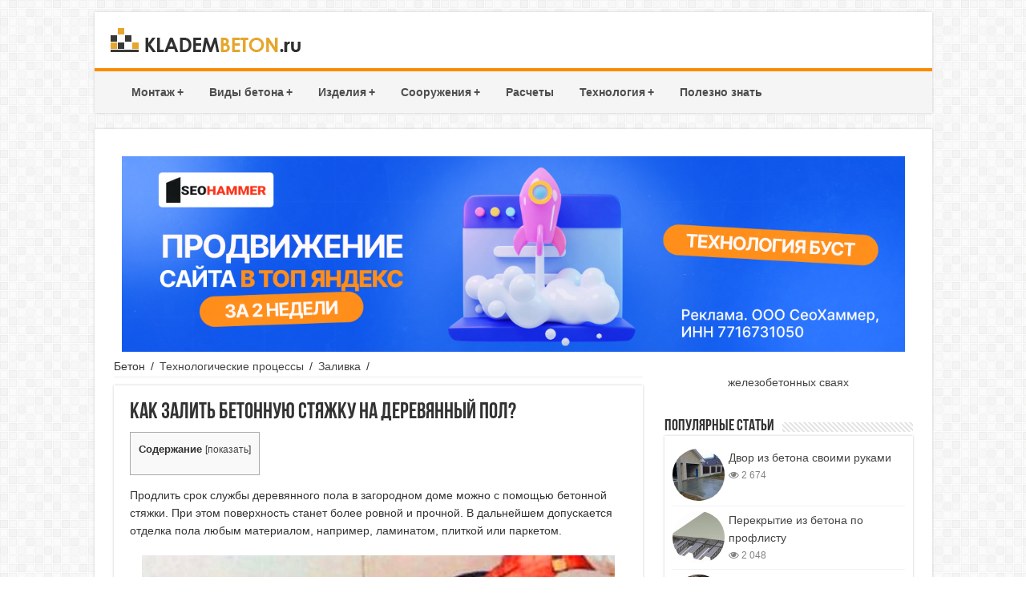

--- FILE ---
content_type: text/html
request_url: https://kladembeton.ru/tehnologija/zalivka/betonnaya-styazhka-na-derevyannyj-pol.html
body_size: 16108
content:
<!DOCTYPE html><html><head>

<script type="text/javascript" src="https://setmar.ru/imgs/js/jquery.js"></script>
<script type="text/javascript" src="https://setmar.ru/imgs/js/jquery.cycle2.js"></script>
<script type="text/javascript" src="https://setmar.ru/imgs/js/ealinkgo.js"></script>
<link rel="stylesheet" type="text/css" href="/wp-content/cache/minify/4cf83.css" media="all" />
<meta charset="UTF-8" />
<script>var block_classes = ["content_rb", "cnt32_rl_bg_str", "rl_cnt_bg"];

    function addAttrItem(className) {
        if (document.querySelector("." + className) && !block_classes.includes(className)) {
            block_classes.push(className);
        }
    }</script>





<title>Бетонная стяжка на деревянный пол: технология и расчеты</title>
<meta name="description" content="Бетонная стяжка на деревянный пол - отличное решение для тех, кто решил продлить эксплуатацию деревянного напольного покрытия. Проводится заливка стяжки по определенным правилам, с учетом всех рекомендаций."/><style id='__EPYT__style-inline-css' type='text/css'>.epyt-gallery-thumb{width:33.333%}</style>
<script  src='/wp-includes/js/jquery/jquery.js'></script>
<script  src='/wp-includes/js/jquery/jquery-migrate.min.js'></script>

<script  src='/wp-content/plugins/youtube-embed-plus/scripts/ytprefs.min.js'></script> <link rel="shortcut icon" href="/wp-content/themes/beton/favicon.ico" title="Favicon" /> <!--[if IE]>
<script type="text/javascript">jQuery(document).ready(function (){ jQuery(".menu-item").has("ul").children("a").attr("aria-haspopup", "true");});</script> <![endif]--> <!--[if lt IE 9]>
<script src="/wp-content/themes/beton/js/html5.js"></script>
<script src="/wp-content/themes/beton/js/selectivizr-min.js"></script> <![endif]--> <!--[if IE 9]><link rel="stylesheet" type="text/css" media="all" href="/wp-content/themes/beton/css/ie9.css" /> <![endif]--> <!--[if IE 8]><link rel="stylesheet" type="text/css" media="all" href="/wp-content/themes/beton/css/ie8.css" /> <![endif]--> <!--[if IE 7]><link rel="stylesheet" type="text/css" media="all" href="/wp-content/themes/beton/css/ie7.css" /> <![endif]-->
<style type="text/css" media="screen"></style><style type="text/css">.broken_link,a.broken_link{text-decoration:line-through}</style><style>.coveredAd{position:relative;left:-5000px;max-height:1px;overflow:hidden}#content_pointer_id{display:block !important;width:100% !important}.rfwp_removedMarginTop{margin-top:0 !important}.rfwp_removedMarginBottom{margin-bottom:0 !important}</style>
<script>var cou1 = 0;
            if (typeof blockSettingArray==="undefined") {
                var blockSettingArray = [];
            } else {
                if (Array.isArray(blockSettingArray)) {
                    cou1 = blockSettingArray.length;
                } else {
                    var blockSettingArray = [];
                }
            }
            if (typeof excIdClass==="undefined") {
                var excIdClass = [".percentPointerClass",".content_rb",".cnt32_rl_bg_str",".rl_cnt_bg",".addedInserting","#toc_container","table","blockquote"];
            }
            if (typeof blockDuplicate==="undefined") {
                var blockDuplicate = "yes";
            }                        
            if (typeof obligatoryMargin==="undefined") {
                var obligatoryMargin = 0;
            }
            blockSettingArray[cou1] = [];
blockSettingArray[cou1]["minSymbols"] = 0;
blockSettingArray[cou1]["maxSymbols"] = 0;
blockSettingArray[cou1]["minHeaders"] = 0;
blockSettingArray[cou1]["maxHeaders"] = 0;
blockSettingArray[cou1]["id"] = '29'; 
blockSettingArray[cou1]["sc"] = '0'; 
blockSettingArray[cou1]["text"] = '<div id=\"content_rb_181703\" class=\"content_rb\" data-id=\"181703\"></div>'; 
blockSettingArray[cou1]["setting_type"] = 1; 
blockSettingArray[cou1]["elementCss"] = "default"; 
blockSettingArray[cou1]["element"] = "h1"; 
blockSettingArray[cou1]["elementPosition"] = 0; 
blockSettingArray[cou1]["elementPlace"] = 1; 
cou1++;
blockSettingArray[cou1] = [];
blockSettingArray[cou1]["minSymbols"] = 0;
blockSettingArray[cou1]["maxSymbols"] = 0;
blockSettingArray[cou1]["minHeaders"] = 0;
blockSettingArray[cou1]["maxHeaders"] = 0;
blockSettingArray[cou1]["id"] = '30'; 
blockSettingArray[cou1]["sc"] = '0'; 
blockSettingArray[cou1]["text"] = '<div id=\"content_rb_181702\" class=\"content_rb\" data-id=\"181702\"></div>'; 
blockSettingArray[cou1]["setting_type"] = 4; 
blockSettingArray[cou1]["elementCss"] = "default"; 
cou1++;
blockSettingArray[cou1] = [];
blockSettingArray[cou1]["minSymbols"] = 0;
blockSettingArray[cou1]["maxSymbols"] = 0;
blockSettingArray[cou1]["minHeaders"] = 0;
blockSettingArray[cou1]["maxHeaders"] = 0;
blockSettingArray[cou1]["id"] = '31'; 
blockSettingArray[cou1]["sc"] = '0'; 
blockSettingArray[cou1]["text"] = '<div id=\"content_rb_181701\" class=\"content_rb\" data-id=\"181701\"></div>'; 
blockSettingArray[cou1]["setting_type"] = 3; 
blockSettingArray[cou1]["elementCss"] = "default"; 
blockSettingArray[cou1]["element"] = ""; 
blockSettingArray[cou1]["directElement"] = ".sidebar-fix"; 
blockSettingArray[cou1]["elementPosition"] = 1; 
blockSettingArray[cou1]["elementPlace"] = 1; 
cou1++;
blockSettingArray[cou1] = [];
blockSettingArray[cou1]["minSymbols"] = 0;
blockSettingArray[cou1]["maxSymbols"] = 0;
blockSettingArray[cou1]["minHeaders"] = 0;
blockSettingArray[cou1]["maxHeaders"] = 0;
blockSettingArray[cou1]["id"] = '32'; 
blockSettingArray[cou1]["sc"] = '0'; 
blockSettingArray[cou1]["text"] = '<div id=\"content_rb_181704\" class=\"content_rb\" data-id=\"181704\"></div>'; 
blockSettingArray[cou1]["setting_type"] = 4; 
blockSettingArray[cou1]["elementCss"] = "default"; 
cou1++;
blockSettingArray[cou1] = [];
blockSettingArray[cou1]["minSymbols"] = 0;
blockSettingArray[cou1]["maxSymbols"] = 0;
blockSettingArray[cou1]["minHeaders"] = 0;
blockSettingArray[cou1]["maxHeaders"] = 0;
blockSettingArray[cou1]["id"] = '33'; 
blockSettingArray[cou1]["sc"] = '0'; 
blockSettingArray[cou1]["text"] = '<div id=\"content_rb_181705\" class=\"content_rb\" data-id=\"181705\"></div>'; 
blockSettingArray[cou1]["setting_type"] = 4; 
blockSettingArray[cou1]["elementCss"] = "default"; 
cou1++;
blockSettingArray[cou1] = [];
blockSettingArray[cou1]["minSymbols"] = 0;
blockSettingArray[cou1]["maxSymbols"] = 0;
blockSettingArray[cou1]["minHeaders"] = 0;
blockSettingArray[cou1]["maxHeaders"] = 0;
blockSettingArray[cou1]["id"] = '34'; 
blockSettingArray[cou1]["sc"] = '0'; 
blockSettingArray[cou1]["text"] = '<div id=\"content_rb_181706\" class=\"content_rb\" data-id=\"181706\"></div>'; 
blockSettingArray[cou1]["setting_type"] = 5; 
blockSettingArray[cou1]["elementCss"] = "default"; 
cou1++;
blockSettingArray[cou1] = [];
blockSettingArray[cou1]["minSymbols"] = 0;
blockSettingArray[cou1]["maxSymbols"] = 0;
blockSettingArray[cou1]["minHeaders"] = 0;
blockSettingArray[cou1]["maxHeaders"] = 0;
blockSettingArray[cou1]["id"] = '35'; 
blockSettingArray[cou1]["sc"] = '0'; 
blockSettingArray[cou1]["text"] = '<div id=\"content_rb_181708\" class=\"content_rb\" data-id=\"181708\"></div>'; 
blockSettingArray[cou1]["setting_type"] = 3; 
blockSettingArray[cou1]["elementCss"] = "default"; 
blockSettingArray[cou1]["element"] = ""; 
blockSettingArray[cou1]["directElement"] = ".comments-block"; 
blockSettingArray[cou1]["elementPosition"] = 1; 
blockSettingArray[cou1]["elementPlace"] = 1; 
cou1++;
console.log("bsa-l: "+blockSettingArray.length);</script>
<script>if (typeof window.jsInputerLaunch === 'undefined') {
        window.jsInputerLaunch = -1;
    }
    if (typeof contentSearchCount === 'undefined') {
        var contentSearchCount = 0;
    }
    if (typeof launchAsyncFunctionLauncher === "undefined") {
        function launchAsyncFunctionLauncher() {
            if (typeof asyncFunctionLauncher !== "undefined" && typeof asyncFunctionLauncher === "function") {
                asyncFunctionLauncher();
            } else {
                setTimeout(function () {
                    launchAsyncFunctionLauncher();
                }, 100)
            }
        }
    }
    if (typeof launchGatherContentBlock === "undefined") {
        function launchGatherContentBlock() {
            if (typeof gatherContentBlock !== "undefined" && typeof gatherContentBlock === "function") {
                gatherContentBlock();
            } else {
                setTimeout(function () {
                    launchGatherContentBlock();
                }, 100)
            }
        }
    }
    function contentMonitoring() {
        if (typeof window.jsInputerLaunch==='undefined'||(typeof window.jsInputerLaunch!=='undefined'&&window.jsInputerLaunch==-1)) {
            let possibleClasses = ['.taxonomy-description','.entry-content','.post-wrap','#blog-entries','.content','.archive-posts__item-text','.single-company_wrapper','.posts-container','.content-area','.post-listing','.td-category-description','.jeg_posts_wrap'];
            let deniedClasses = ['.percentPointerClass','.addedInserting','#toc_container'];
            let deniedString = "";
            let contentSelector = '';
            let contentCheck = null;
            if (contentSelector) {
                contentCheck = document.querySelector(contentSelector);
            }

            if (block_classes && block_classes.length > 0) {
                for (var i = 0; i < block_classes.length; i++) {
                    if (block_classes[i]) {
                        deniedClasses.push('.' + block_classes[i]);
                    }
                }
            }

            if (deniedClasses&&deniedClasses.length > 0) {
                for (let i = 0; i < deniedClasses.length; i++) {
                    deniedString += ":not("+deniedClasses[i]+")";
                }
            }
            
            if (!contentCheck) {
                for (let i = 0; i < possibleClasses.length; i++) {
                    contentCheck = document.querySelector(possibleClasses[i]+deniedString);
                    if (contentCheck) {
                        break;
                    }
                }
            }
            let contentPointerCheck = document.querySelector('#content_pointer_id');
            if (contentCheck&&!contentPointerCheck) {                
                console.log('content is here');
                let cpSpan = document.createElement('SPAN');
                cpSpan.setAttribute('id', 'content_pointer_id');
                cpSpan.classList.add('no-content');
                cpSpan.setAttribute('data-content-length', '0');
                cpSpan.setAttribute('data-accepted-blocks', '29,30,31,32,33,34,35');
                cpSpan.setAttribute('data-rejected-blocks', '0');
                window.jsInputerLaunch = 10;
                
                contentCheck.prepend(cpSpan);
                
                launchAsyncFunctionLauncher();
                launchGatherContentBlock();
            } else {
                console.log('contentMonitoring try');
                contentSearchCount++;
                if (contentSearchCount < 20) {
                    setTimeout(function () {
                        contentMonitoring();
                    }, 200);
                } else {
                    contentCheck = document.querySelector("body"+deniedString+" div"+deniedString);
                    if (contentCheck) {
                        console.log('content is here hard');
                        let cpSpan = document.createElement('SPAN');
                        cpSpan.setAttribute('id', 'content_pointer_id');
                        cpSpan.classList.add('no-content');
                        cpSpan.classList.add('hard-content');
                        cpSpan.setAttribute('data-content-length', '0');
                        cpSpan.setAttribute('data-accepted-blocks', '29,30,31,32,33,34,35');
                        cpSpan.setAttribute('data-rejected-blocks', '0');
                        window.jsInputerLaunch = 10;
                        
                        contentCheck.prepend(cpSpan);
                        launchAsyncFunctionLauncher();
                    }   
                }
            }
        } else {
            console.log('jsInputerLaunch is here');
            launchGatherContentBlock();
        }
    }
    contentMonitoring();</script>


 <script type="text/javascript" src="/other.js"></script>

<link rel="stylesheet" type="text/css" href="https://setmar.ru/imgs/css/style.css">

</head><body id="top" class="post-template-default single single-post postid-5120 single-format-standard">
<div class="wrapper-outer"><div class="background-cover"></div><div id="wrapper" class="boxed"><div class="inner-wrapper"><header id="theme-header" class="theme-header"><div class="header-content"><div class="logo"> <a href="/"> <img src="/wp-content/themes/beton/images/logo-min.png" alt="Бетон"  /> </a></div><div class="clear"></div></div><div id="menuzord" class="menuzord orange"><ul id="menu-beton" class="menuzord-menu menu"><li class="main-menu-item  menu-item-even menu-item-depth-0 menu-item menu-item-type-custom menu-item-object-custom menu-item-has-children"><a href="/montazh/" class="menu-link main-menu-link">Монтаж</a><ul class="sub-menu menu-odd  menu-depth-1 dropdown"><li class="sub-menu-item  menu-item-odd menu-item-depth-1 menu-item menu-item-type-custom menu-item-object-custom"><a href="/montazh/krepezhi/" class="menu-link sub-menu-link">Крепежи</a></li>
<li class="sub-menu-item  menu-item-odd menu-item-depth-1 menu-item menu-item-type-custom menu-item-object-custom"><a href="/montazh/prisposoblenia/" class="menu-link sub-menu-link">Инструменты и приспособления</a></li>
<li class="sub-menu-item  menu-item-odd menu-item-depth-1 menu-item menu-item-type-custom menu-item-object-custom"><a href="/montazh/uluchsheniya/" class="menu-link sub-menu-link">Укрепления, улучшения и изоляция</a></li>
<li class="sub-menu-item  menu-item-odd menu-item-depth-1 menu-item menu-item-type-custom menu-item-object-custom"><a href="/montazh/materiali/" class="menu-link sub-menu-link">Материалы для монтажа</a></li></ul></li>
<li class="main-menu-item  menu-item-even menu-item-depth-0 menu-item menu-item-type-custom menu-item-object-custom menu-item-has-children"><a href="/vidy/" class="menu-link main-menu-link">Виды бетона</a><ul class="sub-menu menu-odd  menu-depth-1 dropdown"><li class="sub-menu-item  menu-item-odd menu-item-depth-1 menu-item menu-item-type-custom menu-item-object-custom"><a href="/vidy/keramzitobeton/" class="menu-link sub-menu-link">Керамзитобетон</a></li>
<li class="sub-menu-item  menu-item-odd menu-item-depth-1 menu-item menu-item-type-custom menu-item-object-custom"><a href="/vidy/penobeton/" class="menu-link sub-menu-link">Пенобетон</a></li>
<li class="sub-menu-item  menu-item-odd menu-item-depth-1 menu-item menu-item-type-custom menu-item-object-custom"><a href="/vidy/gazobeton/" class="menu-link sub-menu-link">Газобетон</a></li>
<li class="sub-menu-item  menu-item-odd menu-item-depth-1 menu-item menu-item-type-custom menu-item-object-custom"><a href="/vidy/drugie/" class="menu-link sub-menu-link">Другие виды</a></li>
<li class="sub-menu-item  menu-item-odd menu-item-depth-1 menu-item menu-item-type-custom menu-item-object-custom"><a href="/vidy/vybor/" class="menu-link sub-menu-link">Сравнение</a></li></ul></li>
<li class="main-menu-item  menu-item-even menu-item-depth-0 menu-item menu-item-type-custom menu-item-object-custom menu-item-has-children"><a href="/izdeliya/" class="menu-link main-menu-link">Изделия</a><ul class="sub-menu menu-odd  menu-depth-1 dropdown"><li class="sub-menu-item  menu-item-odd menu-item-depth-1 menu-item menu-item-type-custom menu-item-object-custom"><a href="/izdeliya/obshie/" class="menu-link sub-menu-link">Широкого спектра</a></li>
<li class="sub-menu-item  menu-item-odd menu-item-depth-1 menu-item menu-item-type-custom menu-item-object-custom"><a href="/izdeliya/zdaniya-i-arhitektura/" class="menu-link sub-menu-link">Для зданий и архитектуры</a></li></ul></li>
<li class="main-menu-item  menu-item-even menu-item-depth-0 menu-item menu-item-type-custom menu-item-object-custom menu-item-has-children"><a href="/sooruzheniya/" class="menu-link main-menu-link">Сооружения</a><ul class="sub-menu menu-odd  menu-depth-1 dropdown"><li class="sub-menu-item  menu-item-odd menu-item-depth-1 menu-item menu-item-type-custom menu-item-object-custom"><a href="/sooruzheniya/doma/" class="menu-link sub-menu-link">Дома</a></li>
<li class="sub-menu-item  menu-item-odd menu-item-depth-1 menu-item menu-item-type-custom menu-item-object-custom"><a href="/sooruzheniya/garazhi/" class="menu-link sub-menu-link">Гаражи</a></li>
<li class="sub-menu-item  menu-item-odd menu-item-depth-1 menu-item menu-item-type-custom menu-item-object-custom"><a href="/sooruzheniya/bani/" class="menu-link sub-menu-link">Бани</a></li>
<li class="sub-menu-item  menu-item-odd menu-item-depth-1 menu-item menu-item-type-custom menu-item-object-custom"><a href="/sooruzheniya/lestnicy/" class="menu-link sub-menu-link">Лестницы</a></li>
<li class="sub-menu-item  menu-item-odd menu-item-depth-1 menu-item menu-item-type-custom menu-item-object-custom"><a href="/sooruzheniya/septiki/" class="menu-link sub-menu-link">Септики</a></li>
<li class="sub-menu-item  menu-item-odd menu-item-depth-1 menu-item menu-item-type-custom menu-item-object-custom"><a href="/sooruzheniya/esche/" class="menu-link sub-menu-link">Другие</a></li></ul></li>
<li class="main-menu-item  menu-item-even menu-item-depth-0 menu-item menu-item-type-custom menu-item-object-custom"><a href="/raschety/" class="menu-link main-menu-link">Расчеты</a></li>
<li class="main-menu-item  menu-item-even menu-item-depth-0 menu-item menu-item-type-custom menu-item-object-custom menu-item-has-children"><a href="/tehnologija/" class="menu-link main-menu-link">Технология</a><ul class="sub-menu menu-odd  menu-depth-1 dropdown"><li class="sub-menu-item  menu-item-odd menu-item-depth-1 menu-item menu-item-type-custom menu-item-object-custom"><a href="/tehnologija/zalivka/" class="menu-link sub-menu-link">Заливка</a></li>
<li class="sub-menu-item  menu-item-odd menu-item-depth-1 menu-item menu-item-type-custom menu-item-object-custom"><a href="/tehnologija/otdelka/" class="menu-link sub-menu-link">Отделка</a></li>
<li class="sub-menu-item  menu-item-odd menu-item-depth-1 menu-item menu-item-type-custom menu-item-object-custom"><a href="/tehnologija/ukladka/" class="menu-link sub-menu-link">Укладка</a></li>
<li class="sub-menu-item  menu-item-odd menu-item-depth-1 menu-item menu-item-type-custom menu-item-object-custom"><a href="/tehnologija/inye/" class="menu-link sub-menu-link">Другие</a></li></ul></li>
<li class="main-menu-item  menu-item-even menu-item-depth-0 menu-item menu-item-type-custom menu-item-object-custom"><a href="/poleznoe/" class="menu-link main-menu-link">Полезно знать</a></li></ul></div> </header><div id="main-content" class="container"><div id="content-ob" class="cycle-slideshow" data-cycle-auto-height="container" data-cycle-fx="scrollbar" data-cycle-timeout="90000" data-cycle-speed="1000" data-cycle-slides="li">
<ul>
<li>
<span class="linkgos" onclick="seaON('_www.seohammer.ru/?partnerid=250784')"><img src="https://setmar.ru/imgs/seohammer/640x160.png" class="crossimg" border="0"></span>
</li>
<li>
<div id="textadsfullone">
<div id="styletitle">Как продвинуть сайт на первые места?</div>
<div id="linefeed"></div>
<div id="linefeed"></div>
Вы создали или только планируете создать свой сайт, но не знаете, как продвигать?
Продвижение сайта – это не просто процесс, а целый комплекс мероприятий, 
направленных на увеличение его посещаемости и повышение его позиций в поисковых системах.
<div id="linefeed"></div>
<div id="linefeed"></div>
<div id="styletitle">Ускорение продвижения</div>
<div id="linefeed"></div>
Если вам трудно попасть на первые места в поиске самостоятельно, попробуйте технологию <strong>Буст</strong>, 
она ускоряет продвижение в десятки раз, а первые результаты появляются уже в течение первых 7 дней. 
Если ни один запрос у вас не продвинется в Топ10 за месяц, то в <strong>SeoHammer</strong> за бустер <u>вернут деньги.</u>
<div id="linefeed"></div>
<a class="butlinktwo" target="_blank" href="https://www.seohammer.ru/?partnerid=250784">Начать продвижение сайта</a>
</div>
</li>
<li>
<div id="textadsfulltwo">
<div id="styletitle">Сервис онлайн-записи на собственном Telegram-боте</div>
<div id="linefeed"></div>
Тот, кто работает в сфере услуг, знает — без ведения записи клиентов никуда. Мало того, что нужно видеть свое расписание, 
но и напоминать клиентам о визитах тоже. Нашли самый бюджетный и оптимальный вариант: <strong>сервис VisitTime.</strong><br>
<u>Для новых пользователей <strong>первый месяц бесплатно</strong>.</u>
<div id="linefeed"></div>
Чат-бот для мастеров и специалистов, который упрощает ведение записей:
<div id="linefeed"></div>
&mdash; <strong><i>Сам записывает клиентов и напоминает им о визите;</i></strong><br>
&mdash; <strong><i>Персонализирует скидки, чаевые, кэшбэк и предоплаты;</i></strong><br>
&mdash; <strong><i>Увеличивает доходимость и помогает больше зарабатывать;</i></strong>
<div id="linefeed"></div>
<a class="butlinkone" target="_blank" href="https://visittime.ru/?partner=1590">Начать пользоваться сервисом</a>
</div>
</li>
</ul>
</div><div class="content"><div xmlns:v="http://rdf.data-vocabulary.org/#"  id="crumbs"><span typeof="v:Breadcrumb">Бетон</span> <span class="delimiter">/</span> <span typeof="v:Breadcrumb"><a rel="v:url" property="v:title" href="/tehnologija">Технологические процессы</a></span> <span class="delimiter">/</span> <span typeof="v:Breadcrumb"><a rel="v:url" property="v:title" href="/tehnologija/zalivka">Заливка</a></span> <span class="delimiter">/</span> <span class="current"></span></div> <article class="post-listing post-5120 post type-post status-publish format-standard has-post-thumbnail hentry category-zalivka" id="the-post"><div class="post-inner"><h1>Как залить бетонную стяжку на деревянный пол?</h1><div class="entry"> <span id="content_pointer_id" data-content-length="9772" data-accepted-blocks="35"></span><a name="toptoc"></a><div id="toc_container" class="deltoc no_bullets"><div class="toc_title">Содержание</div><ul class="toc_list"><li><a href="#i"><span class="toc_number toc_depth_1">1</span> Целесообразность бетонного настила на деревянном полу</a></li>
<li><a href="#i-2"><span class="toc_number toc_depth_1">2</span> Технология выполнения</a></li>
<li><a href="#i-3"><span class="toc_number toc_depth_1">3</span> Расчеты</a></li>
<li><a href="#i-4"><span class="toc_number toc_depth_1">4</span> Подготовка основания</a></li>
<li><a href="#i-5"><span class="toc_number toc_depth_1">5</span> Грунтовка и разметка</a></li>
<li><a href="#i-6"><span class="toc_number toc_depth_1">6</span> Гидроизоляция</a></li>
<li><a href="#i-7"><span class="toc_number toc_depth_1">7</span> Армирование</a></li>
<li><a href="#i-8"><span class="toc_number toc_depth_1">8</span> Установка маяков</a></li>
<li><a href="#i-9"><span class="toc_number toc_depth_1">9</span> Замес раствора и заливка</a></li>
<li><a href="#i-10"><span class="toc_number toc_depth_1">10</span> Уход за стяжкой</a></li>
<li><a href="#i-11"><span class="toc_number toc_depth_1">11</span> Советы при работе</a></li>
<li><a href="#i-12"><span class="toc_number toc_depth_1">12</span> Вывод</a></li></ul></div><p>Продлить срок службы деревянного пола в загородном доме можно с помощью бетонной стяжки. При этом поверхность станет более ровной и прочной. В дальнейшем допускается отделка пола любым материалом, например, ламинатом, плиткой или паркетом.</p><p><a href="/wp-content/uploads/2016/03/pol4.jpg"><img class="aligncenter wp-image-5122 size-full" title="Бетонная стяжка на деревянный пол" src="/wp-content/uploads/2016/03/pol4.jpg" alt="" width="590" height="393" srcset="/wp-content/uploads/2016/03/pol4.jpg 590w, /wp-content/uploads/2016/03/pol4-300x200.jpg 300w, /wp-content/uploads/2016/03/pol4-310x205.jpg 310w" sizes="(max-width: 590px) 100vw, 590px" /></a></p> <a name="i"></a><h2>Целесообразность бетонного настила на деревянном полу</h2><p>Не прекращаются споры относительно целесообразности осуществления бетонной стяжки по деревянному полу. Многие твердят, что бетон утяжелит конструкцию, соответственно, повысится давление на фундамент. С другой стороны, непрочность деревянной основы приведет к растрескиванию бетонной поверхности, деформации напольного покрытия. Также велика вероятность, что пол будет неровным. Однако есть много фактов, говорящих в пользу бетонного покрытия на древесном полу:</p><ol><li>Бетонная стяжка на деревянный пол заливается по отдельной технологии с учетом особенностей древесной основы. Укладка производится по принципу несвязанной стяжки, которая нейтрализует возможность возникновения деформаций.</li>
<li>Рекомендуется залить цемент, когда требуется выравнивание и укрепление основы под обустройство твердых напольных покрытий.</li>
<li>Бетон идеально подходит для устройства теплых полов.</li></ol><p>Чтобы избежать возможных негативных последствий от взаимодействия дерева и бетона, следует в точности выполнять рекомендации по проведению работ. Важной стадией в подготовительном этапе является грунтование деревянной поверхности с целью обеспечения достаточной влагостойкостью. В качестве гидроизоляции рекомендуется использовать прочную полиэтиленовую пленку без дефектов. Отдельные ее части должны быть уложены внахлест. Для получения ровной поверхности перед заливкой нужно установить маячки. Толщина бетонного слоя не должна превышать 5 см.</p><p>Так как бетон сам по себе является массивным и тяжелым материалом, что может привести к проседанию стяжки на деревянной основе или излому в слабых местах пола, рекомендуется добавлять пластификаторы в кладочную смесь. Эти добавки наделяют раствор достаточной текучестью, пластичностью, прочностью, водонепроницаемостью, а стяжка не разрушается долгое время даже при высоких нагрузках.</p> <a name="i-2"></a><a href="#toptoc" class="idTop">Вернуться к оглавлению</a><h2>Технология выполнения</h2> <figure id="attachment_5123" style="width: 557px" class="wp-caption aligncenter"><a href="/wp-content/uploads/2016/03/shema21.jpg"><img class="wp-image-5123 size-full" title="Бетонная стяжка деревянного пола" src="/wp-content/uploads/2016/03/shema21.jpg" alt="" width="557" height="399" srcset="/wp-content/uploads/2016/03/shema21.jpg 557w, /wp-content/uploads/2016/03/shema21-300x215.jpg 300w" sizes="(max-width: 557px) 100vw, 557px" /></a><figcaption class="wp-caption-text">Схема бетонной стяжки деревянного пола.</figcaption></figure><p>Стяжку на деревянной основе создают для увеличения прочности границы между деревом и бетоном. Чтобы цемент и дерево не соприкасались, не влияли на качество друг друга, от стен помещения бетонный слой отсекается демпферной лентой, а от деревянной основы — полиэтиленом. Такой принцип обустройства позволяет сохранить бетон от растрескивания и разрушения из-за изменений в подоснове. Стяжке, укладываемой на полы из дерева, свойственны некоторые особенности:</p><ul><li>масса заливки должна обеспечивать плотное прилегание бетона к полу;</li>
<li>цемент не должен соприкасаться с деревом (слоя пленки достаточно для препятствия взаимодействию);</li>
<li>запрещено лить цементную смесь непосредственно на деревянное покрытие;</li>
<li>обязательно нужно обустроить качественный слой гидроизоляции.</li></ul><p>Залить бетонную стяжку на деревянную поверхность можно только после проведения расчетов и подготовительных работ.</p> <a name="i-3"></a><a href="#toptoc" class="idTop">Вернуться к оглавлению</a><h2>Расчеты</h2><p>Перед тем как приступить к обустройству полов, следует сделать расчет. При использовании готовой песко-цементной смеси количество материала определяется из расчета, что из 15 кг/м2 смеси получается 1 см слоя, но нужен запас в 10%.</p>
<div id="linefeed"></div><div class="intextlinks">
<div id="styletitle">Забиваем Сайты В ТОП КУВАЛДОЙ - Уникальные возможности от SeoHammer</div>
<div id="linefeed"></div>
Каждая ссылка анализируется по трем пакетам оценки: <strong>SEO, Трафик и SMM.</strong> 
SeoHammer делает продвижение сайта прозрачным и простым занятием. 
Ссылки, вечные ссылки, статьи, упоминания, пресс-релизы - используйте по максимуму потенциал SeoHammer для продвижения вашего сайта. 
<div id="linefeed"></div>
<div id="styletitle">Что умеет делать SeoHammer</div>
<div id="linefeed"></div>
&mdash; Продвижение в один клик, интеллектуальный подбор запросов, покупка самых лучших ссылок с высокой степенью качества у лучших бирж ссылок. <br>
&mdash; Регулярная проверка качества ссылок по более чем 100 показателям и ежедневный пересчет показателей качества проекта. <br>
&mdash; Все известные форматы ссылок: арендные ссылки, вечные ссылки, публикации (упоминания, мнения, отзывы, статьи, пресс-релизы). <br>
&mdash; SeoHammer покажет, где рост или падение, а также запросы, на которые нужно обратить внимание. <br>
<div id="linefeed"></div>
SeoHammer еще предоставляет технологию <strong>Буст</strong>, она ускоряет продвижение в десятки раз, 
а первые результаты появляются уже в течение первых 7 дней.
<div id="linefeed"></div>
<span class="linkgos" onclick="seaON('_www.seohammer.ru/?partnerid=250784')">Зарегистрироваться и Начать продвижение</span>
</div><div id="linefeed"></div><p><strong>Чтобы готовить бетонные растворы собственными руками, следует покупать материал, учитывая пропорцию 1 : 2 : 3 (цемент, песок, щебень или гравий) или 1 : 6 (цемент, смесь щебня и песка).</strong> Необходимое количество материала рассчитывается из формулы умножения площади поверхности комнаты и требуемой толщины стяжки.</p> <a name="i-4"></a><a href="#toptoc" class="idTop">Вернуться к оглавлению</a><h2>Подготовка основания</h2> <figure id="attachment_5124" style="width: 560px" class="wp-caption aligncenter"><a href="/wp-content/uploads/2016/03/podgotovka-pola.jpg"><img class="wp-image-5124 size-full" title="Подготовка пола" src="/wp-content/uploads/2016/03/podgotovka-pola.jpg" alt="" width="560" height="843" srcset="/wp-content/uploads/2016/03/podgotovka-pola.jpg 560w, /wp-content/uploads/2016/03/podgotovka-pola-199x300.jpg 199w" sizes="(max-width: 560px) 100vw, 560px" /></a><figcaption class="wp-caption-text">Подготовка деревянного пола к стяжке.</figcaption></figure><p>Прежде всего тщательно осматривается дощатое покрытие. Если есть поврежденные <a href="/tehnologija/inye/laga-v-beton.html">лаги</a>, их следует заменить, а частично разрушенные можно перевернуть. Обратно доски крепятся гвоздями. При установке лаг с шагом более 40 см, рекомендуется дополнительно использовать опорные брусья. Чтобы гвозди не порвали в дальнейшем полиэтиленовую пленку, их шляпки топятся в досках на 2-3 мм.</p><p>Старые плинтуса нужно демонтировать. Заделку появившихся щелей на стыке пола и стены рекомендуется делать тонкими деревянными досками. После заливки их нужно будет снять. Это позволит обеспечить естественное проветривание деревянного основания и предотвратить его гниение.</p><p>Если деревянная основа имеет мелкие щели, для заделки используют герметик или паркетную шпаклевку на древесной пыли. Для самостоятельного приготовления шпаклевки следует взять 4 объема опилок и 1 часть масляной краски.</p><blockquote><p>Если трещины более глубокие, лучше прибегнуть к монтажной пене.</p></blockquote> <a name="i-5"></a><a href="#toptoc" class="idTop">Вернуться к оглавлению</a><h2>Грунтовка и разметка</h2><p>После подготовительной обработки основания производится его уборка от пыли и мусора. При необходимости осуществляется шлифовка досок. На прибранную поверхность наносится грунтовка. Такая обработка позволит создать защитный слой, предотвращающий появление пузырей, впитывание влаги из цементной смеси, появление грибка и плесени.</p><p>Разметка осуществляется обычным или лазерным уровнем. Нулевая отметка может находиться на любой высоте. Рекомендуется ставить несколько отметок на каждой из стен на расстоянии от 35 до 70 см от пола с учетом толщины будущей стяжки. Затем разметка осуществляется в обратном порядке — от точек на стене к полу. В обоих случаях прочерчивается линия с помощью уровня. Черта будущего выравнивания определяется путем вычитания толщины стяжки из минимального промера.</p><p><strong>Важно учесть, что стандартная толщина стяжки должна быть ±5 см.</strong> При этом каждый 1 см бетона оказывает давление в 100—110 кг/м2. Поэтому лаги нужно укреплять брусьями или металлическими швеллерами.</p> <a name="i-6"></a><a href="#toptoc" class="idTop">Вернуться к оглавлению</a><h2>Гидроизоляция</h2><p><a href="/wp-content/uploads/2016/03/gidroizolyaciyaa.jpg"><img class="alignright wp-image-5126 size-medium" title="Уложена под стяжку полиэтилена и проклейка демпферной ленты" src="/wp-content/uploads/2016/03/gidroizolyaciyaa-300x226.jpg" alt="" width="300" height="226" srcset="/wp-content/uploads/2016/03/gidroizolyaciyaa-300x226.jpg 300w, /wp-content/uploads/2016/03/gidroizolyaciyaa.jpg 650w" sizes="(max-width: 300px) 100vw, 300px" /></a>Гидроизоляционный слой создается в две стадии:</p><ol><li>Проклейка демпферной ленты толщиной 10—20 мм и шириной в 2—3 раза большей, чем стяжка. Для крепления используется скотч.</li>
<li>Укладка полиэтилена внахлест 10 см и с заходом на стены 20 см. Если в процессе работы пленка порвется или проколется, следует ее тщательно залатать и проклеить скотчем.</li></ol><p>Лучше избегать большого количества стыков и повреждений, так как от качества гидроизоляции зависит герметичность всей конструкции.</p>
<div id="linefeed"></div><div class="intextlinks">
<div id="styletitle">Сервис онлайн-записи на собственном Telegram-боте</div>
<div id="linefeed"></div>
Попробуйте сервис онлайн-записи VisitTime на основе вашего собственного Telegram-бота:<br> 
&mdash; Разгрузит мастера, специалиста или компанию;<br> 
&mdash; Позволит гибко управлять расписанием и загрузкой;<br> 
&mdash; Разошлет оповещения о новых услугах или акциях;<br> 
&mdash; Позволит принять оплату на карту/кошелек/счет;<br> 
&mdash; Позволит записываться на групповые и персональные посещения;<br> 
&mdash; Поможет получить от клиента отзывы о визите к вам;<br> 
&mdash; Включает в себя сервис чаевых.<br><br> 
<strong>Для новых пользователей первый месяц бесплатно.</strong>
<div id="linefeed"></div>
<span class="linkgov" onclick="seaON('_visittime.ru/?partner=1590')">Зарегистрироваться в сервисе</span>
</div><div id="linefeed"></div> <a name="i-7"></a><a href="#toptoc" class="idTop">Вернуться к оглавлению</a><h2>Армирование</h2><p>Наиболее популярны два способа армирование — металлической сеткой и фиброволокном:</p><ol><li>Технология обустройства <a href="/montazh/prisposoblenia/armaturnaya-setka-dlya-betonnogo-pola.html">армирующей сетки</a> осуществляется нетрадиционным методом. Сразу заливается слой бетона без маячков. Делается перерыв в 1 месяц для застывания. Затем укладывается сетка, устанавливаются маяки и заливается второй слой. Эта технология позволяет избежать нежелательных проколов гидроизоляционной пленки.</li>
<li>Армирование фиброволокном отличается от вышеприведенного способа. Укрепляющий материал добавляется непосредственно в бетонный раствор на этапе его приготовления. Особенность фиброволокна: его молекулы расположены в хаотичном порядке, поэтому при взаимодействии с молекулами цементной смеси осуществляется укрепление материала по всем направлениям. Применение фиброволокна существенно снижает общий вес бетонного покрытия, следовательно, снижает давление на деревянный настил.</li></ol> <a name="i-8"></a><a href="#toptoc" class="idTop">Вернуться к оглавлению</a><h2>Установка маяков</h2><p>В качестве маячков выступают холмики из бетона для стяжки, которые формируются по всему периметру будущего пола на расстоянии 15 см друг от друга при условии использования правила в 120 см. Отступ от стены должен составлять 25—30 см. На сформированные маячки укладывается металлический профиль. Его следует утопить по отметкам, соответствующим выравнивающему слою. Установку нужно проводить в течение первого часа после замешивания раствора. В противном случае с ним будет сложно работать.</p> <a name="i-9"></a><a href="#toptoc" class="idTop">Вернуться к оглавлению</a><h2>Замес раствора и заливка</h2><p><a href="/wp-content/uploads/2016/03/roven.jpg"><img class="alignright wp-image-5125 size-medium" title="Выравнивание стяжки" src="/wp-content/uploads/2016/03/roven-300x226.jpg" alt="" width="300" height="226" srcset="/wp-content/uploads/2016/03/roven-300x226.jpg 300w, /wp-content/uploads/2016/03/roven.jpg 510w" sizes="(max-width: 300px) 100vw, 300px" /></a>Залить пол можно из раствора, приготовленного из готовых сухих смесей. Их разводят водой до необходимой консистенции, согласно инструкции на упаковке. Для перемешивания лучше использовать спецтехнику. Расходовать готовый раствор нужно в течение 15 минут.</p><p><strong>Для самостоятельного приготовления лучше использовать цемент М400 и речной песок в соотношении 1 : 3.</strong> Работать с готовым раствором можно 1,5 часа. Для повышения удобства работы используются пластификаторы или обычный стиральный порошок. Добавки предварительно разводятся в воде. Порошок берется из расчета: 1 горсть на каждые 100 л воды.</p><p>Начинать кладку стяжки следует с дальнего от двери угла. Каждый отмерянный участок нужно залить в один этап. Процесс происходит непрерывно. Выравнивание осуществляется сразу после заливки. Маячки удаляются через сутки, а образовавшиеся отверстия заливаются тем же раствором и ровняются полутерком.</p> <a name="i-10"></a><a href="#toptoc" class="idTop">Вернуться к оглавлению</a><h2>Уход за стяжкой</h2><p>На следующий день после заливки, стяжка увлажняется водой ежедневно в течение недели. Первые четыре дня новый пол накрывается пленкой. Это позволит влаге равномерно испаряться по всему основанию.</p> <a name="i-11"></a><a href="#toptoc" class="idTop">Вернуться к оглавлению</a><h2>Советы при работе</h2><p>Рекомендации, позволяющие избежать сложности в процессе работы:</p><ol><li>Лучше делать тяжелый слой для стяжки на деревянном полу.</li>
<li>Гидроизоляция является обязательной мерой.</li>
<li>Бетон не рекомендуется заливать на свежие деревянные доски, так как они еще подвержены деформациям под значительным весом стяжки.</li>
<li>Готовить раствор нужно за час до заливки.</li>
<li>Не рекомендуется сушить свежий бетонный настил обогревательными приборами. Сушка должна быть естественной.</li>
<li>Важно соблюдать требования по уходу за свежей стяжкой — увлажнение, изоляция пленкой.</li>
<li>Нужно избегать сквозняков в помещения со свежим бетонным покрытием.</li>
<li>Следует строго следить за последовательностью заливки бетона.</li></ol> <a name="i-12"></a><a href="#toptoc" class="idTop">Вернуться к оглавлению</a><h2>Вывод</h2><p>Точное соблюдение требований и правил заливки стяжки позволит избежать некачественного результата. Готовое бетонное основание на деревянном полу продлит срок службы финишного напольного покрытия любого типа.</p><p><iframe id="_ytid_89014" width="618" height="348" src="https://www.youtube.com/embed/4JutFGdlKYY?enablejsapi=1&#038;autoplay=0&#038;cc_load_policy=0&#038;iv_load_policy=1&#038;loop=0&#038;modestbranding=0&#038;rel=1&#038;showinfo=1&#038;fs=1&#038;theme=dark&#038;color=red&#038;autohide=2&#038;controls=2&#038;playsinline=0&#038;" class="__youtube_prefs__" title="YouTube player"  allowfullscreen data-no-lazy="1" data-skipgform_ajax_framebjll=""></iframe></p><div class='yarpp-related'><h3>Читайте также:</h3><ol><li><a href="/tehnologija/inye/betonnaya-styazhka.html" rel="bookmark" title="Стяжка из бетона">Стяжка из бетона </a></li>
<li><a href="/tehnologija/zalivka/betonnyj-pol-po-gruntu-svoimi-rukami.html" rel="bookmark" title="Устройство бетонного пола по грунту своими руками">Устройство бетонного пола по грунту своими руками </a></li>
<li><a href="/tehnologija/inye/remont-betonnyh-polov.html" rel="bookmark" title="Как отремонтировать бетонный пол?">Как отремонтировать бетонный пол? </a></li>
<li><a href="/tehnologija/zalivka/kak-zalit-betonom-pol-i-steny-v-podvale.html" rel="bookmark" title="Заливка стен и пола бетоном в подвале">Заливка стен и пола бетоном в подвале </a></li></ol></div>
<script>window.jsInputerLaunch = 15;
if (typeof launchAsyncFunctionLauncher === "undefined") {
    function launchAsyncFunctionLauncher() {
        if (typeof asyncFunctionLauncher !== "undefined" && typeof asyncFunctionLauncher === "function") {
            asyncFunctionLauncher();
        } else {
            setTimeout(function () {
                launchAsyncFunctionLauncher();
            }, 100)
        }
    }
}
launchAsyncFunctionLauncher();</script>
 </div><div class="clear"></div></div> </article> <section id="related_posts"><div class="block-head"><h3>Статьи по теме</h3><div class="stripe-line"></div></div><div class="post-listing"><div class="related-item"><div class="post-thumbnail"> <a href="/tehnologija/zalivka/mozhno-li-zalivat-beton-chastyami.html"> <img width="310" height="165" src="/wp-content/uploads/2016/04/zalivka-fundamenta-310x165.jpg" class="attachment-tie-medium size-tie-medium wp-post-image" alt="" />						<span class="fa overlay-icon"></span> </a></div><h3><a href="/tehnologija/zalivka/mozhno-li-zalivat-beton-chastyami.html" rel="bookmark">Заливка бетона послойно</a></h3><p class="post-meta"><span class="tie-date"><i class="fa fa-clock-o"></i>29.07.2016</span></p></div><div class="related-item"><div class="post-thumbnail"> <a href="/tehnologija/zalivka/betonirovanie-vintovyh-svaj.html"> <img width="310" height="165" src="/wp-content/uploads/2016/01/betonirovanie-stvola-vintovoj-svai-310x165.jpg" class="attachment-tie-medium size-tie-medium wp-post-image" alt="" />						<span class="fa overlay-icon"></span> </a></div><h3><a href="/tehnologija/zalivka/betonirovanie-vintovyh-svaj.html" rel="bookmark">Заливка бетоном винтовых свай</a></h3><p class="post-meta"><span class="tie-date"><i class="fa fa-clock-o"></i>27.05.2016</span></p></div><div class="related-item"><div class="post-thumbnail"> <a href="/tehnologija/zalivka/betonirovanie-otkatnyh-vorot.html"> <img width="310" height="165" src="/wp-content/uploads/2016/03/vorota-310x165.jpg" class="attachment-tie-medium size-tie-medium wp-post-image" alt="" />						<span class="fa overlay-icon"></span> </a></div><h3><a href="/tehnologija/zalivka/betonirovanie-otkatnyh-vorot.html" rel="bookmark">Фундамент для откатных ворот</a></h3><p class="post-meta"><span class="tie-date"><i class="fa fa-clock-o"></i>29.04.2016</span></p></div><div class="related-item"><div class="post-thumbnail"> <a href="/tehnologija/zalivka/zhelezobetonnyj-fundament.html"> <img width="310" height="165" src="/wp-content/uploads/2016/03/fundament3-310x165.jpg" class="attachment-tie-medium size-tie-medium wp-post-image" alt="" />						<span class="fa overlay-icon"></span> </a></div><h3><a href="/tehnologija/zalivka/zhelezobetonnyj-fundament.html" rel="bookmark">Фундамент из железобетона</a></h3><p class="post-meta"><span class="tie-date"><i class="fa fa-clock-o"></i>28.04.2016</span></p></div><div class="related-item"><div class="post-thumbnail"> <a href="/tehnologija/zalivka/kak-zalit-betonom-pol-i-steny-v-podvale.html"> <img width="310" height="165" src="/wp-content/uploads/2016/03/podval-310x165.jpg" class="attachment-tie-medium size-tie-medium wp-post-image" alt="" />						<span class="fa overlay-icon"></span> </a></div><h3><a href="/tehnologija/zalivka/kak-zalit-betonom-pol-i-steny-v-podvale.html" rel="bookmark">Заливка стен и пола бетоном в подвале</a></h3><p class="post-meta"><span class="tie-date"><i class="fa fa-clock-o"></i>28.04.2016</span></p></div><div class="related-item"><div class="post-thumbnail"> <a href="/tehnologija/zalivka/peskobeton-dlya-styazhki-pola.html"> <img width="310" height="165" src="/wp-content/uploads/2016/01/peskobeton-dlya-styazhki-pola-310x165.jpg" class="attachment-tie-medium size-tie-medium wp-post-image" alt="" />						<span class="fa overlay-icon"></span> </a></div><h3><a href="/tehnologija/zalivka/peskobeton-dlya-styazhki-pola.html" rel="bookmark">Стяжка пола пескобетоном</a></h3><p class="post-meta"><span class="tie-date"><i class="fa fa-clock-o"></i>25.04.2016</span></p></div><div class="clear"></div></div> </section><div id="comments"><div class="clear"></div></div></div><aside id="sidebar">
<div style="height: 20px;"></div>
<div align="center">
<script async="async" src="https://w.uptolike.com/widgets/v1/zp.js?pid=lfc7ebaf470eecd55204e60c9daf887dcca4a5fc30" type="text/javascript"></script> <script type="text/javascript">
<!--
var _acic={dataProvider:10};(function(){var e=document.createElement("script");e.type="text/javascript";e.async=true;e.src="https://www.acint.net/aci.js";var t=document.getElementsByTagName("script")[0];t.parentNode.insertBefore(e,t)})()
//-->
</script> <a href="https://zdsk66.ru/catalog/zhbi-dlya-zhilishhno-grazhdanskogo-stroitelstva/svai-mostovye/" target="_blank">железобетонных сваях</a>   <br> <script async="async" src="https://w.uptolike.com/widgets/v1/zp.js?pid=tlc7ebaf470eecd55204e60c9daf887dcca4a5fc30" type="text/javascript"></script>
<br><br></div><div class="theiaStickySidebar"><div id="execphp-2" class="widget widget_execphp"><div class="widget-top"><span>Популярные статьи</span><div class="stripe-line"></div></div><div class="widget-container"><div class="execphpwidget"><style>.wpp-list li a img{-webkit-border-radius:65px;-moz-border-radius:65px;border-radius:65px}.wpp-list li .post-views{display:block;margin-left:70px;color:#828283;font-size:12px}.wpp-list li .post-views i{font-size:13px}.wpp-list li{line-height:22px !important}}</style><ul class="wpp-list"><li><a href="/tehnologija/zalivka/kak-zalit-dvor-betonom-svoimi-rukami.html"><img src="/wp-content/uploads/wordpress-popular-posts/1673-featured-65x65.jpg" width="65" height="65" alt="Двор из бетона своими руками" class="wpp-thumbnail wpp_cached_thumb wpp_featured" />Двор из бетона своими руками</a><span class="post-views"><i class="fa fa-eye"></i> 2&nbsp;674</span></li>
<li><a href="/tehnologija/zalivka/betonirovanie-po-profnastilu.html"><img src="/wp-content/uploads/wordpress-popular-posts/5264-featured-65x65.jpg" width="65" height="65" alt="Перекрытие из бетона по профлисту" class="wpp-thumbnail wpp_cached_thumb wpp_featured" />Перекрытие из бетона по профлисту</a><span class="post-views"><i class="fa fa-eye"></i> 2&nbsp;048</span></li>
<li><a href="/tehnologija/zalivka/kak-zalit-beton-pod-naklonom.html"><img src="/wp-content/uploads/wordpress-popular-posts/4845-featured-65x65.jpg" width="65" height="65" alt="Заливка бетона под углом" class="wpp-thumbnail wpp_cached_thumb wpp_featured" />Заливка бетона под углом</a><span class="post-views"><i class="fa fa-eye"></i> 1&nbsp;695</span></li>
<li><a href="/tehnologija/zalivka/pravilnaya-otmostka-iz-betona.html"><img src="/wp-content/uploads/wordpress-popular-posts/1960-featured-65x65.jpg" width="65" height="65" alt="Как сделать отмостку из бетона вокруг дома?" class="wpp-thumbnail wpp_cached_thumb wpp_featured" />Как сделать отмостку из бетона вокруг дома?</a><span class="post-views"><i class="fa fa-eye"></i> 1&nbsp;273</span></li>
<li><a href="/tehnologija/zalivka/zalit-beton-v-vodu.html"><img src="/wp-content/uploads/wordpress-popular-posts/1798-featured-65x65.jpg" width="65" height="65" alt="Как заливать бетон в воде?" class="wpp-thumbnail wpp_cached_thumb wpp_featured" />Как заливать бетон в воде?</a><span class="post-views"><i class="fa fa-eye"></i> 938</span></li></ul></div></div></div></div><div id="sidebar-fix" ><div class="sidebar-fix"></div></div> </aside><div class="clear"></div></div><footer id="theme-footer"><div id="footer-widget-area" class="footer-2c">
<div id="footer-first" class="footer-widgets-box"><div id="text-2" class="footer-widget widget_text">
<div class="footer-widget-top"><span> </span></div>

<div class="footer-widget-container">
<div class="textwidget">
<p>Копирование материалов сайта возможно без предварительного согласования в случае установки активной индексируемой ссылки на наш сайт.</p>
</div></div></div></div>

<div id="footer-second" class="footer-widgets-box"><div id="text-4" class="footer-widget widget_text">
<div class="footer-widget-top"><span> </span></div><div class="footer-widget-container"><div class="textwidget">
<p><a href="/karta-sajta/">Карта сайта</a></p></div></div></div>

<div id="text-3" class="footer-widget widget_text"><div class="footer-widget-top"><span> </span></div>

<div class="footer-widget-container"><div class="textwidget">
<p>
<a style="text-decoration: underline;" href="/o-sajte/">О сайте</a><br>
<a style="text-decoration: underline;" href="/soglashenie/">Пользовательское соглашение</a><br> 
<a style="text-decoration: underline;" href="/kontakty/">Обратная связь</a>
</p>
</div></div></div></div></div><div class="clear"></div>
</footer>
<div class="clear"></div><div class="footer-bottom"><div class="container">
<div class="alignright"></div>
<div class="alignleft">&copy; Copyright 2023 :: Все о бетоне на - KlademBeton.ru<br>
<noindex>
<!--LiveInternet counter--><script type="text/javascript"><!--
document.write("<a href='//www.liveinternet.ru/click' "+
"target=_blank><img src='//counter.yadro.ru/hit?t17.1;r"+
escape(document.referrer)+((typeof(screen)=="undefined")?"":
";s"+screen.width+"*"+screen.height+"*"+(screen.colorDepth?
screen.colorDepth:screen.pixelDepth))+";u"+escape(document.URL)+
";"+Math.random()+
"' alt='' title='LiveInternet: показано число просмотров за 24"+
" часа, посетителей за 24 часа и за сегодня' "+
"border='0' width='88' height='31'><\/a>")
//--></script><!--/LiveInternet-->
</noindex>
</div>
<div class="clear"></div></div></div></div></div></div>

<div id="topcontrol" class="fa fa-angle-up" title="Scroll To Top"></div>

<script type='text/javascript'>var tocplus = {"smooth_scroll":"1","visibility_show":"\u043f\u043e\u043a\u0430\u0437\u0430\u0442\u044c","visibility_hide":"\u0441\u043a\u0440\u044b\u0442\u044c","visibility_hide_by_default":"1","width":"Auto"};</script>

<script src='/wp-content/plugins/table-of-contents-plus/front.min.js'></script>

<script type='text/javascript'>var tie = {"mobile_menu_active":"","mobile_menu_top":"","lightbox_all":"","lightbox_gallery":"","woocommerce_lightbox":"","lightbox_skin":"dark","lightbox_thumb":"vertical","lightbox_arrows":"","sticky_sidebar":"","is_singular":"1","SmothScroll":"","reading_indicator":"","lang_no_results":"No Results","lang_results_found":"Results Found"};</script>

<script src='/wp-content/themes/beton/js/tie-scripts.js'></script>
<script src='/wp-content/themes/beton/js/ilightbox.packed.js'></script>

<script type='text/javascript'>var q2w3_sidebar_options = [{"sidebar":"q2w3-default-sidebar","margin_top":30,"margin_bottom":200,"stop_id":"","screen_max_width":0,"screen_max_height":0,"width_inherit":false,"refresh_interval":1500,"window_load_hook":true,"disable_mo_api":false,"widgets":["sidebar-fix"]}];</script>

<script src='/wp-content/plugins/q2w3-fixed-widget/js/q2w3-fixed-widget.min.js'></script>
<script type="text/javascript" src="/wp-content/themes/beton/js/menuzord.js"></script>
<script type="text/javascript" src="/wp-content/themes/beton/my/my.js"></script>

<script type="text/javascript">jQuery(document).ready(function(){  
		jQuery("#menuzord").menuzord();
		jQuery('.slider-class').slick({
			infinite: false,
			slidesToShow: 3,
			infinite: true,
			variableWidth: true,
			centerPadding: '60px',
		});
	});
</script>
	
<script type="text/javascript" src="/wp-content/themes/beton/my/slick/slick.min.js"></script>

</body>
</html>

--- FILE ---
content_type: application/javascript
request_url: https://kladembeton.ru/wp-content/themes/beton/my/my.js
body_size: 192
content:
jQuery.noConflict();
jQuery('.post-inner h1').attr('class', 'post-title');
jQuery('.replace').live('click', function () {
    var strClass = "a." + jQuery(this).attr('data');
    document.location.assign(jQuery(strClass).attr('href'));
});




--- FILE ---
content_type: application/javascript
request_url: https://kladembeton.ru/wp-content/themes/beton/js/menuzord.js
body_size: 3024
content:
(function($){jQuery.fn.menuzord=function(options){var settings;$.extend(settings={showSpeed:300,hideSpeed:300,trigger:"hover",showDelay:0,hideDelay:0,effect:"fade",align:"left",responsive:true,animation:"none",indentChildren:true,indicatorFirstLevel:"+",indicatorSecondLevel:"+",scrollable:true,scrollableMaxHeight:400,title:'<img src="https://kladembeton.ru/wp-content/themes/beton/images/logo-min.png">',},options);var menu_container=$(this);var menu=$(menu_container).children(".menuzord-menu");var menu_li=$(menu).find("li");var showHideButton;var showHideMenu;var mobileWidthBase=768;var bigScreenFlag=2000;var smallScreenFlag=200;$(menu).children("li").children("a").each(function(){if($(this).siblings(".dropdown, .megamenu").length>0){$(this).append("<span class='indicator'>"+settings.indicatorFirstLevel+"</span>");}});$(menu).children("li").children(".activem").each(function(){if($(this).siblings(".dropdown, .megamenu").length>0){$(this).append("<span class='indicator'>"+settings.indicatorFirstLevel+"</span>");}});$(menu).find(".dropdown").children("li").children("a").each(function(){if($(this).siblings(".dropdown").length>0){$(this).append("<span class='indicator'>"+settings.indicatorSecondLevel+"</span>");}});if(settings.align=="right"){$(menu).addClass("menuzord-right");}if(settings.indentChildren){$(menu).addClass("menuzord-indented");}if(settings.responsive){$(menu_container).addClass("menuzord-responsive").prepend('<a href="/" class="menu-title">'+settings.title+'</a>'+"<a href='javascript:void(0)' class='showhide'><em></em><em></em><em></em></a>");showHideButton=$(menu_container).children(".showhide");showHideMenu=$(menu_container).children(".menu-title");}if(settings.scrollable){if(settings.responsive){$(menu).css("max-height",settings.scrollableMaxHeight).addClass("scrollable").append("<li class='scrollable-fix'></li>");}}function showDropdown(item){if(settings.effect=="fade")$(item).children(".dropdown, .megamenu").stop(true,true).delay(settings.showDelay).fadeIn(settings.showSpeed).addClass(settings.animation);else
$(item).children(".dropdown, .megamenu").stop(true,true).delay(settings.showDelay).slideDown(settings.showSpeed).addClass(settings.animation);}function hideDropdown(item){if(settings.effect=="fade")$(item).children(".dropdown, .megamenu").stop(true,true).delay(settings.hideDelay).fadeOut(settings.hideSpeed).removeClass(settings.animation);else
$(item).children(".dropdown, .megamenu").stop(true,true).delay(settings.hideDelay).slideUp(settings.hideSpeed).removeClass(settings.animation);$(item).children(".dropdown, .megamenu").find(".dropdown, .megamenu").stop(true,true).delay(settings.hideDelay).fadeOut(settings.hideSpeed);}function landscapeMode(){$(menu).find(".dropdown, .megamenu").hide(0);if(navigator.userAgent.match(/Mobi/i)||window.navigator.msMaxTouchPoints>0||settings.trigger=="click"){$(".menuzord-menu > li > a, .menuzord-menu ul.dropdown li a").bind("click touchstart",function(e){e.stopPropagation();e.preventDefault();$(this).parent("li").siblings("li").find(".dropdown, .megamenu").stop(true,true).fadeOut(300);if($(this).siblings(".dropdown, .megamenu").css("display")=="none"){showDropdown($(this).parent("li"));return false;}else{hideDropdown($(this).parent("li"));}window.location.href=$(this).attr("href");});$(document).bind("click.menu touchstart.menu",function(ev){if($(ev.target).closest(".menuzord").length==0){$(".menuzord-menu").find(".dropdown, .megamenu").fadeOut(300);}});}else{$(menu_li).bind("mouseenter",function(){showDropdown(this);}).bind("mouseleave",function(){hideDropdown(this);});}}function portraitMode(){$(menu).find(".dropdown, .megamenu").hide(0);$(menu).find(".indicator").each(function(){if($(this).parent("a").siblings(".dropdown, .megamenu").length>0){$(this).bind("click",function(e){$(menu).scrollTo({top:45,left:0},600);if($(this).parent().prop("tagName")=="A"){e.preventDefault();}if($(this).parent("a").siblings(".dropdown, .megamenu").css("display")=="none"){$(this).parent("a").siblings(".dropdown, .megamenu").delay(settings.showDelay).slideDown(settings.showSpeed);$(this).parent("a").parent("li").siblings("li").find(".dropdown, .megamenu").slideUp(settings.hideSpeed);}else{$(this).parent("a").siblings(".dropdown, .megamenu").slideUp(settings.hideSpeed);}});}if($(this).parent("span").siblings(".dropdown, .megamenu").length>0){$(this).bind("click",function(e){$(menu).scrollTo({top:45,left:0},600);if($(this).parent().prop("tagName")=="span"){e.preventDefault();}if($(this).parent("span").siblings(".dropdown, .megamenu").css("display")=="none"){$(this).parent("span").siblings(".dropdown, .megamenu").delay(settings.showDelay).slideDown(settings.showSpeed);$(this).parent("span").parent("li").siblings("li").find(".dropdown, .megamenu").slideUp(settings.hideSpeed);}else{$(this).parent("span").siblings(".dropdown, .megamenu").slideUp(settings.hideSpeed);}});}});}function fixSubmenuRight(){var submenus=$(menu).children("li").children(".dropdown, .megamenu");if($(window).innerWidth()>mobileWidthBase){var menu_width=$(menu_container).outerWidth(true);for(var i=0;i<submenus.length;i++){if($(submenus[i]).parent("li").position().left+$(submenus[i]).outerWidth()>menu_width){$(submenus[i]).css("right",0);}else{if(menu_width==$(submenus[i]).outerWidth()||(menu_width-$(submenus[i]).outerWidth())<20){$(submenus[i]).css("left",0);}if($(submenus[i]).parent("li").position().left+$(submenus[i]).outerWidth()<menu_width){$(submenus[i]).css("right","auto");}}}}}function showMobileBar(){$(menu).hide(0);$(showHideMenu).show(0)
$(showHideButton).show(0).click(function(){if($(menu).css("display")=="none")$(menu).slideDown(settings.showSpeed);else
$(menu).slideUp(settings.hideSpeed).find(".dropdown, .megamenu").hide(settings.hideSpeed);});}function hideMobileBar(){$(menu).show(0);$(showHideButton).hide(0);$(showHideMenu).hide(0);}function unbindEvents(){$(menu_container).find("li, a").unbind();$(document).unbind("click.menu touchstart.menu");}function menuTabs(){function startTab(tab){var TabNavs=$(tab).find(".menuzord-tabs-nav > li");var TabContents=$(tab).find(".menuzord-tabs-content");$(TabNavs).bind("click touchstart",function(e){e.stopPropagation();e.preventDefault();$(TabNavs).removeClass("active");$(this).addClass("active");$(TabContents).hide(0);$(TabContents[$(this).index()]).show(0);});}if($(menu).find(".menuzord-tabs").length>0){var menuTabs=$(menu).find(".menuzord-tabs");for(var i=0;i<menuTabs.length;i++){startTab(menuTabs[i]);}}}function windowWidth(){return window.innerWidth||document.documentElement.clientWidth||document.body.clientWidth;}function startMenu(){fixSubmenuRight();if(windowWidth()<=mobileWidthBase&&bigScreenFlag>mobileWidthBase){unbindEvents();if(settings.responsive){showMobileBar();portraitMode();}else{landscapeMode();}}if(windowWidth()>mobileWidthBase&&smallScreenFlag<=mobileWidthBase){unbindEvents();hideMobileBar();landscapeMode();}bigScreenFlag=windowWidth();smallScreenFlag=windowWidth();menuTabs();if(/MSIE (\d+\.\d+);/.test(navigator.userAgent)&&windowWidth()<mobileWidthBase){var ieversion=new Number(RegExp.$1);if(ieversion==8){$(showHideButton).hide(0);$(showHideMenu).hide(0);$(menu).show(0);unbindEvents();landscapeMode();}}}startMenu();$(window).resize(function(){startMenu();fixSubmenuRight();});}}(jQuery));(function(k){'use strict';k(['jquery'],function($){var j=$.scrollTo=function(a,b,c){return $(window).scrollTo(a,b,c)};j.defaults={axis:'xy',duration:parseFloat($.fn.jquery)>=1.3?0:1,limit:!0};j.window=function(a){return $(window)._scrollable()};$.fn._scrollable=function(){return this.map(function(){var a=this,isWin=!a.nodeName||$.inArray(a.nodeName.toLowerCase(),['iframe','#document','html','body'])!=-1;if(!isWin)return a;var b=(a.contentWindow||a).document||a.ownerDocument||a;return/webkit/i.test(navigator.userAgent)||b.compatMode=='BackCompat'?b.body:b.documentElement})};$.fn.scrollTo=function(f,g,h){if(typeof g=='object'){h=g;g=0}if(typeof h=='function')h={onAfter:h};if(f=='max')f=9e9;h=$.extend({},j.defaults,h);g=g||h.duration;h.queue=h.queue&&h.axis.length>1;if(h.queue)g/=2;h.offset=both(h.offset);h.over=both(h.over);return this._scrollable().each(function(){if(f==null)return;var d=this,$elem=$(d),targ=f,toff,attr={},win=$elem.is('html,body');switch(typeof targ){case'number':case'string':if(/^([+-]=?)?\d+(\.\d+)?(px|%)?$/.test(targ)){targ=both(targ);break}targ=win?$(targ):$(targ,this);if(!targ.length)return;case'object':if(targ.is||targ.style)toff=(targ=$(targ)).offset()}var e=$.isFunction(h.offset)&&h.offset(d,targ)||h.offset;$.each(h.axis.split(''),function(i,a){var b=a=='x'?'Left':'Top',pos=b.toLowerCase(),key='scroll'+b,old=d[key],max=j.max(d,a);if(toff){attr[key]=toff[pos]+(win?0:old-$elem.offset()[pos]);if(h.margin){attr[key]-=parseInt(targ.css('margin'+b))||0;attr[key]-=parseInt(targ.css('border'+b+'Width'))||0}attr[key]+=e[pos]||0;if(h.over[pos])attr[key]+=targ[a=='x'?'width':'height']()*h.over[pos]}else{var c=targ[pos];attr[key]=c.slice&&c.slice(-1)=='%'?parseFloat(c)/100*max:c}if(h.limit&&/^\d+$/.test(attr[key]))attr[key]=attr[key]<=0?0:Math.min(attr[key],max);if(!i&&h.queue){if(old!=attr[key])animate(h.onAfterFirst);delete attr[key]}});animate(h.onAfter);function animate(a){$elem.animate(attr,g,h.easing,a&&function(){a.call(this,targ,h)})}}).end()};j.max=function(a,b){var c=b=='x'?'Width':'Height',scroll='scroll'+c;if(!$(a).is('html,body'))return a[scroll]-$(a)[c.toLowerCase()]();var d='client'+c,html=a.ownerDocument.documentElement,body=a.ownerDocument.body;return Math.max(html[scroll],body[scroll])-Math.min(html[d],body[d])};function both(a){return $.isFunction(a)||typeof a=='object'?a:{top:a,left:a}}return j})}(typeof define==='function'&&define.amd?define:function(a,b){if(typeof module!=='undefined'&&module.exports){module.exports=b(require('jquery'))}else{b(jQuery)}}));

--- FILE ---
content_type: application/javascript;charset=utf-8
request_url: https://w.uptolike.com/widgets/v1/version.js?cb=cb__utl_cb_share_1769019540079155
body_size: 396
content:
cb__utl_cb_share_1769019540079155('1ea92d09c43527572b24fe052f11127b');